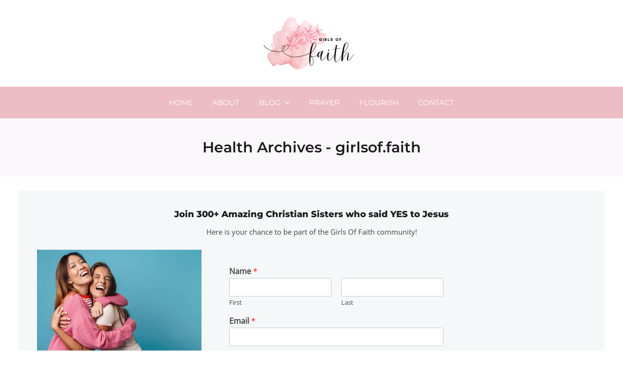

--- FILE ---
content_type: text/html; charset=UTF-8
request_url: https://girlsof.faith/category/faith/health/
body_size: 24429
content:
<!DOCTYPE html>
<html lang="en-US">
  <head><script async src="https://pagead2.googlesyndication.com/pagead/js/adsbygoogle.js?client=ca-pub-9320208699655635"
     crossorigin="anonymous"></script>
    <meta http-equiv="x-ua-compatible" content="ie=edge">
    <meta charset="UTF-8">
    <meta name="viewport" content="width=device-width, initial-scale=1">
    <link rel="profile" href="//gmpg.org/xfn/11" />
    <script type="text/javascript" id="lpData">
/* <![CDATA[ */
var lpData = {"site_url":"https:\/\/girlsof.faith","user_id":"0","theme":"tribe","lp_rest_url":"https:\/\/girlsof.faith\/wp-json\/","nonce":"fc365e3b2b","is_course_archive":"","courses_url":"https:\/\/girlsof.faith\/courses\/","urlParams":[],"lp_version":"4.3.2.5","lp_rest_load_ajax":"https:\/\/girlsof.faith\/wp-json\/lp\/v1\/load_content_via_ajax\/","ajaxUrl":"https:\/\/girlsof.faith\/wp-admin\/admin-ajax.php","lpAjaxUrl":"https:\/\/girlsof.faith\/lp-ajax-handle","coverImageRatio":"5.16","toast":{"gravity":"bottom","position":"center","duration":3000,"close":1,"stopOnFocus":1,"classPrefix":"lp-toast"},"i18n":[]};
/* ]]> */
</script>
<script type="text/javascript" id="lpSettingCourses">
/* <![CDATA[ */
var lpSettingCourses = {"lpArchiveLoadAjax":"1","lpArchiveNoLoadAjaxFirst":"0","lpArchivePaginationType":"","noLoadCoursesJs":"0"};
/* ]]> */
</script>
		<style id="learn-press-custom-css">
			:root {
				--lp-container-max-width: 1290px;
				--lp-cotainer-padding: 1rem;
				--lp-primary-color: #ffb606;
				--lp-secondary-color: #442e66;
			}
		</style>
		
        <!--noptimize-->
        <script type = "text/javascript">

            // 
            // Get screen dimensions, device pixel ration and set in a cookie.
            // 
            
                            var screen_width = screen.width;
            
            var devicePixelRatio = window.devicePixelRatio ? window.devicePixelRatio : 1;

            document.cookie = 'resolution=' + screen_width + ',' + devicePixelRatio + '; SameSite=Strict; path=/';

        </script> 
        <!--/noptimize--> <meta name='robots' content='index, follow, max-image-preview:large, max-snippet:-1, max-video-preview:-1' />
	<style>img:is([sizes="auto" i], [sizes^="auto," i]) { contain-intrinsic-size: 3000px 1500px }</style>
	
	<!-- This site is optimized with the Yoast SEO plugin v25.0 - https://yoast.com/wordpress/plugins/seo/ -->
	<title>Health Archives - girlsof.faith</title>
	<link rel="canonical" href="https://girlsof.faith/category/faith/health/" />
	<meta property="og:locale" content="en_US" />
	<meta property="og:type" content="article" />
	<meta property="og:title" content="Health Archives - girlsof.faith" />
	<meta property="og:url" content="https://girlsof.faith/category/faith/health/" />
	<meta property="og:site_name" content="girlsof.faith" />
	<meta name="twitter:card" content="summary_large_image" />
	<script type="application/ld+json" class="yoast-schema-graph">{"@context":"https://schema.org","@graph":[{"@type":"CollectionPage","@id":"https://girlsof.faith/category/faith/health/","url":"https://girlsof.faith/category/faith/health/","name":"Health Archives - girlsof.faith","isPartOf":{"@id":"https://girlsof.faith/#website"},"primaryImageOfPage":{"@id":"https://girlsof.faith/category/faith/health/#primaryimage"},"image":{"@id":"https://girlsof.faith/category/faith/health/#primaryimage"},"thumbnailUrl":"https://girlsof.faith/wp-content/uploads/2024/12/AdobeStock_456103918-scaled.jpeg","breadcrumb":{"@id":"https://girlsof.faith/category/faith/health/#breadcrumb"},"inLanguage":"en-US"},{"@type":"ImageObject","inLanguage":"en-US","@id":"https://girlsof.faith/category/faith/health/#primaryimage","url":"https://girlsof.faith/wp-content/uploads/2024/12/AdobeStock_456103918-scaled.jpeg","contentUrl":"https://girlsof.faith/wp-content/uploads/2024/12/AdobeStock_456103918-scaled.jpeg","width":2560,"height":1707,"caption":"Praying young woman at home in evening"},{"@type":"BreadcrumbList","@id":"https://girlsof.faith/category/faith/health/#breadcrumb","itemListElement":[{"@type":"ListItem","position":1,"name":"Home","item":"https://girlsof.faith/"},{"@type":"ListItem","position":2,"name":"Faith","item":"https://girlsof.faith/category/faith/"},{"@type":"ListItem","position":3,"name":"Health"}]},{"@type":"WebSite","@id":"https://girlsof.faith/#website","url":"https://girlsof.faith/","name":"girlsof.faith","description":"","publisher":{"@id":"https://girlsof.faith/#organization"},"potentialAction":[{"@type":"SearchAction","target":{"@type":"EntryPoint","urlTemplate":"https://girlsof.faith/?s={search_term_string}"},"query-input":{"@type":"PropertyValueSpecification","valueRequired":true,"valueName":"search_term_string"}}],"inLanguage":"en-US"},{"@type":"Organization","@id":"https://girlsof.faith/#organization","name":"girlsof.faith","url":"https://girlsof.faith/","logo":{"@type":"ImageObject","inLanguage":"en-US","@id":"https://girlsof.faith/#/schema/logo/image/","url":"https://girlsof.faith/wp-content/uploads/2023/05/cropped-4.png","contentUrl":"https://girlsof.faith/wp-content/uploads/2023/05/cropped-4.png","width":500,"height":280,"caption":"girlsof.faith"},"image":{"@id":"https://girlsof.faith/#/schema/logo/image/"},"sameAs":["https://www.facebook.com/profile.php?id=100077278226642"]}]}</script>
	<!-- / Yoast SEO plugin. -->


<link rel='dns-prefetch' href='//www.googletagmanager.com' />
<link href='https://fonts.gstatic.com' crossorigin rel='preconnect' />
<link rel="alternate" type="application/rss+xml" title="girlsof.faith &raquo; Feed" href="https://girlsof.faith/feed/" />
<link rel="alternate" type="application/rss+xml" title="girlsof.faith &raquo; Comments Feed" href="https://girlsof.faith/comments/feed/" />
<link rel="alternate" type="application/rss+xml" title="girlsof.faith &raquo; Health Category Feed" href="https://girlsof.faith/category/faith/health/feed/" />
		<!-- This site uses the Google Analytics by MonsterInsights plugin v9.11.1 - Using Analytics tracking - https://www.monsterinsights.com/ -->
							<script src="//www.googletagmanager.com/gtag/js?id=G-CK53P96FZP"  data-cfasync="false" data-wpfc-render="false" type="text/javascript" async></script>
			<script data-cfasync="false" data-wpfc-render="false" type="text/javascript">
				var mi_version = '9.11.1';
				var mi_track_user = true;
				var mi_no_track_reason = '';
								var MonsterInsightsDefaultLocations = {"page_location":"https:\/\/girlsof.faith\/category\/faith\/health\/"};
								if ( typeof MonsterInsightsPrivacyGuardFilter === 'function' ) {
					var MonsterInsightsLocations = (typeof MonsterInsightsExcludeQuery === 'object') ? MonsterInsightsPrivacyGuardFilter( MonsterInsightsExcludeQuery ) : MonsterInsightsPrivacyGuardFilter( MonsterInsightsDefaultLocations );
				} else {
					var MonsterInsightsLocations = (typeof MonsterInsightsExcludeQuery === 'object') ? MonsterInsightsExcludeQuery : MonsterInsightsDefaultLocations;
				}

								var disableStrs = [
										'ga-disable-G-CK53P96FZP',
									];

				/* Function to detect opted out users */
				function __gtagTrackerIsOptedOut() {
					for (var index = 0; index < disableStrs.length; index++) {
						if (document.cookie.indexOf(disableStrs[index] + '=true') > -1) {
							return true;
						}
					}

					return false;
				}

				/* Disable tracking if the opt-out cookie exists. */
				if (__gtagTrackerIsOptedOut()) {
					for (var index = 0; index < disableStrs.length; index++) {
						window[disableStrs[index]] = true;
					}
				}

				/* Opt-out function */
				function __gtagTrackerOptout() {
					for (var index = 0; index < disableStrs.length; index++) {
						document.cookie = disableStrs[index] + '=true; expires=Thu, 31 Dec 2099 23:59:59 UTC; path=/';
						window[disableStrs[index]] = true;
					}
				}

				if ('undefined' === typeof gaOptout) {
					function gaOptout() {
						__gtagTrackerOptout();
					}
				}
								window.dataLayer = window.dataLayer || [];

				window.MonsterInsightsDualTracker = {
					helpers: {},
					trackers: {},
				};
				if (mi_track_user) {
					function __gtagDataLayer() {
						dataLayer.push(arguments);
					}

					function __gtagTracker(type, name, parameters) {
						if (!parameters) {
							parameters = {};
						}

						if (parameters.send_to) {
							__gtagDataLayer.apply(null, arguments);
							return;
						}

						if (type === 'event') {
														parameters.send_to = monsterinsights_frontend.v4_id;
							var hookName = name;
							if (typeof parameters['event_category'] !== 'undefined') {
								hookName = parameters['event_category'] + ':' + name;
							}

							if (typeof MonsterInsightsDualTracker.trackers[hookName] !== 'undefined') {
								MonsterInsightsDualTracker.trackers[hookName](parameters);
							} else {
								__gtagDataLayer('event', name, parameters);
							}
							
						} else {
							__gtagDataLayer.apply(null, arguments);
						}
					}

					__gtagTracker('js', new Date());
					__gtagTracker('set', {
						'developer_id.dZGIzZG': true,
											});
					if ( MonsterInsightsLocations.page_location ) {
						__gtagTracker('set', MonsterInsightsLocations);
					}
										__gtagTracker('config', 'G-CK53P96FZP', {"forceSSL":"true","link_attribution":"true"} );
										window.gtag = __gtagTracker;										(function () {
						/* https://developers.google.com/analytics/devguides/collection/analyticsjs/ */
						/* ga and __gaTracker compatibility shim. */
						var noopfn = function () {
							return null;
						};
						var newtracker = function () {
							return new Tracker();
						};
						var Tracker = function () {
							return null;
						};
						var p = Tracker.prototype;
						p.get = noopfn;
						p.set = noopfn;
						p.send = function () {
							var args = Array.prototype.slice.call(arguments);
							args.unshift('send');
							__gaTracker.apply(null, args);
						};
						var __gaTracker = function () {
							var len = arguments.length;
							if (len === 0) {
								return;
							}
							var f = arguments[len - 1];
							if (typeof f !== 'object' || f === null || typeof f.hitCallback !== 'function') {
								if ('send' === arguments[0]) {
									var hitConverted, hitObject = false, action;
									if ('event' === arguments[1]) {
										if ('undefined' !== typeof arguments[3]) {
											hitObject = {
												'eventAction': arguments[3],
												'eventCategory': arguments[2],
												'eventLabel': arguments[4],
												'value': arguments[5] ? arguments[5] : 1,
											}
										}
									}
									if ('pageview' === arguments[1]) {
										if ('undefined' !== typeof arguments[2]) {
											hitObject = {
												'eventAction': 'page_view',
												'page_path': arguments[2],
											}
										}
									}
									if (typeof arguments[2] === 'object') {
										hitObject = arguments[2];
									}
									if (typeof arguments[5] === 'object') {
										Object.assign(hitObject, arguments[5]);
									}
									if ('undefined' !== typeof arguments[1].hitType) {
										hitObject = arguments[1];
										if ('pageview' === hitObject.hitType) {
											hitObject.eventAction = 'page_view';
										}
									}
									if (hitObject) {
										action = 'timing' === arguments[1].hitType ? 'timing_complete' : hitObject.eventAction;
										hitConverted = mapArgs(hitObject);
										__gtagTracker('event', action, hitConverted);
									}
								}
								return;
							}

							function mapArgs(args) {
								var arg, hit = {};
								var gaMap = {
									'eventCategory': 'event_category',
									'eventAction': 'event_action',
									'eventLabel': 'event_label',
									'eventValue': 'event_value',
									'nonInteraction': 'non_interaction',
									'timingCategory': 'event_category',
									'timingVar': 'name',
									'timingValue': 'value',
									'timingLabel': 'event_label',
									'page': 'page_path',
									'location': 'page_location',
									'title': 'page_title',
									'referrer' : 'page_referrer',
								};
								for (arg in args) {
																		if (!(!args.hasOwnProperty(arg) || !gaMap.hasOwnProperty(arg))) {
										hit[gaMap[arg]] = args[arg];
									} else {
										hit[arg] = args[arg];
									}
								}
								return hit;
							}

							try {
								f.hitCallback();
							} catch (ex) {
							}
						};
						__gaTracker.create = newtracker;
						__gaTracker.getByName = newtracker;
						__gaTracker.getAll = function () {
							return [];
						};
						__gaTracker.remove = noopfn;
						__gaTracker.loaded = true;
						window['__gaTracker'] = __gaTracker;
					})();
									} else {
										console.log("");
					(function () {
						function __gtagTracker() {
							return null;
						}

						window['__gtagTracker'] = __gtagTracker;
						window['gtag'] = __gtagTracker;
					})();
									}
			</script>
							<!-- / Google Analytics by MonsterInsights -->
		<script type="text/javascript">
/* <![CDATA[ */
window._wpemojiSettings = {"baseUrl":"https:\/\/s.w.org\/images\/core\/emoji\/16.0.1\/72x72\/","ext":".png","svgUrl":"https:\/\/s.w.org\/images\/core\/emoji\/16.0.1\/svg\/","svgExt":".svg","source":{"concatemoji":"https:\/\/girlsof.faith\/wp-includes\/js\/wp-emoji-release.min.js?ver=6.8.3"}};
/*! This file is auto-generated */
!function(s,n){var o,i,e;function c(e){try{var t={supportTests:e,timestamp:(new Date).valueOf()};sessionStorage.setItem(o,JSON.stringify(t))}catch(e){}}function p(e,t,n){e.clearRect(0,0,e.canvas.width,e.canvas.height),e.fillText(t,0,0);var t=new Uint32Array(e.getImageData(0,0,e.canvas.width,e.canvas.height).data),a=(e.clearRect(0,0,e.canvas.width,e.canvas.height),e.fillText(n,0,0),new Uint32Array(e.getImageData(0,0,e.canvas.width,e.canvas.height).data));return t.every(function(e,t){return e===a[t]})}function u(e,t){e.clearRect(0,0,e.canvas.width,e.canvas.height),e.fillText(t,0,0);for(var n=e.getImageData(16,16,1,1),a=0;a<n.data.length;a++)if(0!==n.data[a])return!1;return!0}function f(e,t,n,a){switch(t){case"flag":return n(e,"\ud83c\udff3\ufe0f\u200d\u26a7\ufe0f","\ud83c\udff3\ufe0f\u200b\u26a7\ufe0f")?!1:!n(e,"\ud83c\udde8\ud83c\uddf6","\ud83c\udde8\u200b\ud83c\uddf6")&&!n(e,"\ud83c\udff4\udb40\udc67\udb40\udc62\udb40\udc65\udb40\udc6e\udb40\udc67\udb40\udc7f","\ud83c\udff4\u200b\udb40\udc67\u200b\udb40\udc62\u200b\udb40\udc65\u200b\udb40\udc6e\u200b\udb40\udc67\u200b\udb40\udc7f");case"emoji":return!a(e,"\ud83e\udedf")}return!1}function g(e,t,n,a){var r="undefined"!=typeof WorkerGlobalScope&&self instanceof WorkerGlobalScope?new OffscreenCanvas(300,150):s.createElement("canvas"),o=r.getContext("2d",{willReadFrequently:!0}),i=(o.textBaseline="top",o.font="600 32px Arial",{});return e.forEach(function(e){i[e]=t(o,e,n,a)}),i}function t(e){var t=s.createElement("script");t.src=e,t.defer=!0,s.head.appendChild(t)}"undefined"!=typeof Promise&&(o="wpEmojiSettingsSupports",i=["flag","emoji"],n.supports={everything:!0,everythingExceptFlag:!0},e=new Promise(function(e){s.addEventListener("DOMContentLoaded",e,{once:!0})}),new Promise(function(t){var n=function(){try{var e=JSON.parse(sessionStorage.getItem(o));if("object"==typeof e&&"number"==typeof e.timestamp&&(new Date).valueOf()<e.timestamp+604800&&"object"==typeof e.supportTests)return e.supportTests}catch(e){}return null}();if(!n){if("undefined"!=typeof Worker&&"undefined"!=typeof OffscreenCanvas&&"undefined"!=typeof URL&&URL.createObjectURL&&"undefined"!=typeof Blob)try{var e="postMessage("+g.toString()+"("+[JSON.stringify(i),f.toString(),p.toString(),u.toString()].join(",")+"));",a=new Blob([e],{type:"text/javascript"}),r=new Worker(URL.createObjectURL(a),{name:"wpTestEmojiSupports"});return void(r.onmessage=function(e){c(n=e.data),r.terminate(),t(n)})}catch(e){}c(n=g(i,f,p,u))}t(n)}).then(function(e){for(var t in e)n.supports[t]=e[t],n.supports.everything=n.supports.everything&&n.supports[t],"flag"!==t&&(n.supports.everythingExceptFlag=n.supports.everythingExceptFlag&&n.supports[t]);n.supports.everythingExceptFlag=n.supports.everythingExceptFlag&&!n.supports.flag,n.DOMReady=!1,n.readyCallback=function(){n.DOMReady=!0}}).then(function(){return e}).then(function(){var e;n.supports.everything||(n.readyCallback(),(e=n.source||{}).concatemoji?t(e.concatemoji):e.wpemoji&&e.twemoji&&(t(e.twemoji),t(e.wpemoji)))}))}((window,document),window._wpemojiSettings);
/* ]]> */
</script>

<style id='wp-emoji-styles-inline-css' type='text/css'>

	img.wp-smiley, img.emoji {
		display: inline !important;
		border: none !important;
		box-shadow: none !important;
		height: 1em !important;
		width: 1em !important;
		margin: 0 0.07em !important;
		vertical-align: -0.1em !important;
		background: none !important;
		padding: 0 !important;
	}
</style>
<link rel='stylesheet' id='wp-block-library-css' href='https://girlsof.faith/wp-includes/css/dist/block-library/style.min.css?ver=6.8.3' type='text/css' media='all' />
<style id='classic-theme-styles-inline-css' type='text/css'>
/*! This file is auto-generated */
.wp-block-button__link{color:#fff;background-color:#32373c;border-radius:9999px;box-shadow:none;text-decoration:none;padding:calc(.667em + 2px) calc(1.333em + 2px);font-size:1.125em}.wp-block-file__button{background:#32373c;color:#fff;text-decoration:none}
</style>
<style id='global-styles-inline-css' type='text/css'>
:root{--wp--preset--aspect-ratio--square: 1;--wp--preset--aspect-ratio--4-3: 4/3;--wp--preset--aspect-ratio--3-4: 3/4;--wp--preset--aspect-ratio--3-2: 3/2;--wp--preset--aspect-ratio--2-3: 2/3;--wp--preset--aspect-ratio--16-9: 16/9;--wp--preset--aspect-ratio--9-16: 9/16;--wp--preset--color--black: #000000;--wp--preset--color--cyan-bluish-gray: #abb8c3;--wp--preset--color--white: #ffffff;--wp--preset--color--pale-pink: #f78da7;--wp--preset--color--vivid-red: #cf2e2e;--wp--preset--color--luminous-vivid-orange: #ff6900;--wp--preset--color--luminous-vivid-amber: #fcb900;--wp--preset--color--light-green-cyan: #7bdcb5;--wp--preset--color--vivid-green-cyan: #00d084;--wp--preset--color--pale-cyan-blue: #8ed1fc;--wp--preset--color--vivid-cyan-blue: #0693e3;--wp--preset--color--vivid-purple: #9b51e0;--wp--preset--gradient--vivid-cyan-blue-to-vivid-purple: linear-gradient(135deg,rgba(6,147,227,1) 0%,rgb(155,81,224) 100%);--wp--preset--gradient--light-green-cyan-to-vivid-green-cyan: linear-gradient(135deg,rgb(122,220,180) 0%,rgb(0,208,130) 100%);--wp--preset--gradient--luminous-vivid-amber-to-luminous-vivid-orange: linear-gradient(135deg,rgba(252,185,0,1) 0%,rgba(255,105,0,1) 100%);--wp--preset--gradient--luminous-vivid-orange-to-vivid-red: linear-gradient(135deg,rgba(255,105,0,1) 0%,rgb(207,46,46) 100%);--wp--preset--gradient--very-light-gray-to-cyan-bluish-gray: linear-gradient(135deg,rgb(238,238,238) 0%,rgb(169,184,195) 100%);--wp--preset--gradient--cool-to-warm-spectrum: linear-gradient(135deg,rgb(74,234,220) 0%,rgb(151,120,209) 20%,rgb(207,42,186) 40%,rgb(238,44,130) 60%,rgb(251,105,98) 80%,rgb(254,248,76) 100%);--wp--preset--gradient--blush-light-purple: linear-gradient(135deg,rgb(255,206,236) 0%,rgb(152,150,240) 100%);--wp--preset--gradient--blush-bordeaux: linear-gradient(135deg,rgb(254,205,165) 0%,rgb(254,45,45) 50%,rgb(107,0,62) 100%);--wp--preset--gradient--luminous-dusk: linear-gradient(135deg,rgb(255,203,112) 0%,rgb(199,81,192) 50%,rgb(65,88,208) 100%);--wp--preset--gradient--pale-ocean: linear-gradient(135deg,rgb(255,245,203) 0%,rgb(182,227,212) 50%,rgb(51,167,181) 100%);--wp--preset--gradient--electric-grass: linear-gradient(135deg,rgb(202,248,128) 0%,rgb(113,206,126) 100%);--wp--preset--gradient--midnight: linear-gradient(135deg,rgb(2,3,129) 0%,rgb(40,116,252) 100%);--wp--preset--font-size--small: 13px;--wp--preset--font-size--medium: 20px;--wp--preset--font-size--large: 36px;--wp--preset--font-size--x-large: 42px;--wp--preset--spacing--20: 0.44rem;--wp--preset--spacing--30: 0.67rem;--wp--preset--spacing--40: 1rem;--wp--preset--spacing--50: 1.5rem;--wp--preset--spacing--60: 2.25rem;--wp--preset--spacing--70: 3.38rem;--wp--preset--spacing--80: 5.06rem;--wp--preset--shadow--natural: 6px 6px 9px rgba(0, 0, 0, 0.2);--wp--preset--shadow--deep: 12px 12px 50px rgba(0, 0, 0, 0.4);--wp--preset--shadow--sharp: 6px 6px 0px rgba(0, 0, 0, 0.2);--wp--preset--shadow--outlined: 6px 6px 0px -3px rgba(255, 255, 255, 1), 6px 6px rgba(0, 0, 0, 1);--wp--preset--shadow--crisp: 6px 6px 0px rgba(0, 0, 0, 1);}:where(.is-layout-flex){gap: 0.5em;}:where(.is-layout-grid){gap: 0.5em;}body .is-layout-flex{display: flex;}.is-layout-flex{flex-wrap: wrap;align-items: center;}.is-layout-flex > :is(*, div){margin: 0;}body .is-layout-grid{display: grid;}.is-layout-grid > :is(*, div){margin: 0;}:where(.wp-block-columns.is-layout-flex){gap: 2em;}:where(.wp-block-columns.is-layout-grid){gap: 2em;}:where(.wp-block-post-template.is-layout-flex){gap: 1.25em;}:where(.wp-block-post-template.is-layout-grid){gap: 1.25em;}.has-black-color{color: var(--wp--preset--color--black) !important;}.has-cyan-bluish-gray-color{color: var(--wp--preset--color--cyan-bluish-gray) !important;}.has-white-color{color: var(--wp--preset--color--white) !important;}.has-pale-pink-color{color: var(--wp--preset--color--pale-pink) !important;}.has-vivid-red-color{color: var(--wp--preset--color--vivid-red) !important;}.has-luminous-vivid-orange-color{color: var(--wp--preset--color--luminous-vivid-orange) !important;}.has-luminous-vivid-amber-color{color: var(--wp--preset--color--luminous-vivid-amber) !important;}.has-light-green-cyan-color{color: var(--wp--preset--color--light-green-cyan) !important;}.has-vivid-green-cyan-color{color: var(--wp--preset--color--vivid-green-cyan) !important;}.has-pale-cyan-blue-color{color: var(--wp--preset--color--pale-cyan-blue) !important;}.has-vivid-cyan-blue-color{color: var(--wp--preset--color--vivid-cyan-blue) !important;}.has-vivid-purple-color{color: var(--wp--preset--color--vivid-purple) !important;}.has-black-background-color{background-color: var(--wp--preset--color--black) !important;}.has-cyan-bluish-gray-background-color{background-color: var(--wp--preset--color--cyan-bluish-gray) !important;}.has-white-background-color{background-color: var(--wp--preset--color--white) !important;}.has-pale-pink-background-color{background-color: var(--wp--preset--color--pale-pink) !important;}.has-vivid-red-background-color{background-color: var(--wp--preset--color--vivid-red) !important;}.has-luminous-vivid-orange-background-color{background-color: var(--wp--preset--color--luminous-vivid-orange) !important;}.has-luminous-vivid-amber-background-color{background-color: var(--wp--preset--color--luminous-vivid-amber) !important;}.has-light-green-cyan-background-color{background-color: var(--wp--preset--color--light-green-cyan) !important;}.has-vivid-green-cyan-background-color{background-color: var(--wp--preset--color--vivid-green-cyan) !important;}.has-pale-cyan-blue-background-color{background-color: var(--wp--preset--color--pale-cyan-blue) !important;}.has-vivid-cyan-blue-background-color{background-color: var(--wp--preset--color--vivid-cyan-blue) !important;}.has-vivid-purple-background-color{background-color: var(--wp--preset--color--vivid-purple) !important;}.has-black-border-color{border-color: var(--wp--preset--color--black) !important;}.has-cyan-bluish-gray-border-color{border-color: var(--wp--preset--color--cyan-bluish-gray) !important;}.has-white-border-color{border-color: var(--wp--preset--color--white) !important;}.has-pale-pink-border-color{border-color: var(--wp--preset--color--pale-pink) !important;}.has-vivid-red-border-color{border-color: var(--wp--preset--color--vivid-red) !important;}.has-luminous-vivid-orange-border-color{border-color: var(--wp--preset--color--luminous-vivid-orange) !important;}.has-luminous-vivid-amber-border-color{border-color: var(--wp--preset--color--luminous-vivid-amber) !important;}.has-light-green-cyan-border-color{border-color: var(--wp--preset--color--light-green-cyan) !important;}.has-vivid-green-cyan-border-color{border-color: var(--wp--preset--color--vivid-green-cyan) !important;}.has-pale-cyan-blue-border-color{border-color: var(--wp--preset--color--pale-cyan-blue) !important;}.has-vivid-cyan-blue-border-color{border-color: var(--wp--preset--color--vivid-cyan-blue) !important;}.has-vivid-purple-border-color{border-color: var(--wp--preset--color--vivid-purple) !important;}.has-vivid-cyan-blue-to-vivid-purple-gradient-background{background: var(--wp--preset--gradient--vivid-cyan-blue-to-vivid-purple) !important;}.has-light-green-cyan-to-vivid-green-cyan-gradient-background{background: var(--wp--preset--gradient--light-green-cyan-to-vivid-green-cyan) !important;}.has-luminous-vivid-amber-to-luminous-vivid-orange-gradient-background{background: var(--wp--preset--gradient--luminous-vivid-amber-to-luminous-vivid-orange) !important;}.has-luminous-vivid-orange-to-vivid-red-gradient-background{background: var(--wp--preset--gradient--luminous-vivid-orange-to-vivid-red) !important;}.has-very-light-gray-to-cyan-bluish-gray-gradient-background{background: var(--wp--preset--gradient--very-light-gray-to-cyan-bluish-gray) !important;}.has-cool-to-warm-spectrum-gradient-background{background: var(--wp--preset--gradient--cool-to-warm-spectrum) !important;}.has-blush-light-purple-gradient-background{background: var(--wp--preset--gradient--blush-light-purple) !important;}.has-blush-bordeaux-gradient-background{background: var(--wp--preset--gradient--blush-bordeaux) !important;}.has-luminous-dusk-gradient-background{background: var(--wp--preset--gradient--luminous-dusk) !important;}.has-pale-ocean-gradient-background{background: var(--wp--preset--gradient--pale-ocean) !important;}.has-electric-grass-gradient-background{background: var(--wp--preset--gradient--electric-grass) !important;}.has-midnight-gradient-background{background: var(--wp--preset--gradient--midnight) !important;}.has-small-font-size{font-size: var(--wp--preset--font-size--small) !important;}.has-medium-font-size{font-size: var(--wp--preset--font-size--medium) !important;}.has-large-font-size{font-size: var(--wp--preset--font-size--large) !important;}.has-x-large-font-size{font-size: var(--wp--preset--font-size--x-large) !important;}
:where(.wp-block-post-template.is-layout-flex){gap: 1.25em;}:where(.wp-block-post-template.is-layout-grid){gap: 1.25em;}
:where(.wp-block-columns.is-layout-flex){gap: 2em;}:where(.wp-block-columns.is-layout-grid){gap: 2em;}
:root :where(.wp-block-pullquote){font-size: 1.5em;line-height: 1.6;}
</style>
<link rel='stylesheet' id='contact-form-7-css' href='https://girlsof.faith/wp-content/plugins/contact-form-7/includes/css/styles.css?ver=6.1.4' type='text/css' media='all' />
<link rel='stylesheet' id='at-theme-style-css' href='https://girlsof.faith/wp-content/themes/tribe/css/style.css?ver=6.8.3' type='text/css' media='all' />
<link rel='stylesheet' id='msl-main-css' href='https://girlsof.faith/wp-content/plugins/master-slider/public/assets/css/masterslider.main.css?ver=3.10.0' type='text/css' media='all' />
<link rel='stylesheet' id='msl-custom-css' href='https://girlsof.faith/wp-content/uploads/master-slider/custom.css?ver=1.4' type='text/css' media='all' />
<link rel='stylesheet' id='learnpress-widgets-css' href='https://girlsof.faith/wp-content/plugins/learnpress/assets/css/widgets.min.css?ver=4.3.2.5' type='text/css' media='all' />
<script type="text/javascript" src="https://girlsof.faith/wp-content/plugins/google-analytics-for-wordpress/assets/js/frontend-gtag.min.js?ver=9.11.1" id="monsterinsights-frontend-script-js" async="async" data-wp-strategy="async"></script>
<script data-cfasync="false" data-wpfc-render="false" type="text/javascript" id='monsterinsights-frontend-script-js-extra'>/* <![CDATA[ */
var monsterinsights_frontend = {"js_events_tracking":"true","download_extensions":"doc,pdf,ppt,zip,xls,docx,pptx,xlsx","inbound_paths":"[{\"path\":\"\\\/go\\\/\",\"label\":\"affiliate\"},{\"path\":\"\\\/recommend\\\/\",\"label\":\"affiliate\"}]","home_url":"https:\/\/girlsof.faith","hash_tracking":"false","v4_id":"G-CK53P96FZP"};/* ]]> */
</script>
<script type="text/javascript" src="https://girlsof.faith/wp-includes/js/jquery/jquery.min.js?ver=3.7.1" id="jquery-core-js"></script>
<script type="text/javascript" src="https://girlsof.faith/wp-includes/js/jquery/jquery-migrate.min.js?ver=3.4.1" id="jquery-migrate-js"></script>

<!-- Google tag (gtag.js) snippet added by Site Kit -->
<!-- Google Analytics snippet added by Site Kit -->
<script type="text/javascript" src="https://www.googletagmanager.com/gtag/js?id=GT-K4CTQS6" id="google_gtagjs-js" async></script>
<script type="text/javascript" id="google_gtagjs-js-after">
/* <![CDATA[ */
window.dataLayer = window.dataLayer || [];function gtag(){dataLayer.push(arguments);}
gtag("set","linker",{"domains":["girlsof.faith"]});
gtag("js", new Date());
gtag("set", "developer_id.dZTNiMT", true);
gtag("config", "GT-K4CTQS6");
/* ]]> */
</script>
<script type="text/javascript" src="https://girlsof.faith/wp-content/plugins/learnpress/assets/js/dist/loadAJAX.min.js?ver=4.3.2.5" id="lp-load-ajax-js" async="async" data-wp-strategy="async"></script>
<link rel="https://api.w.org/" href="https://girlsof.faith/wp-json/" /><link rel="alternate" title="JSON" type="application/json" href="https://girlsof.faith/wp-json/wp/v2/categories/140" /><link rel="EditURI" type="application/rsd+xml" title="RSD" href="https://girlsof.faith/xmlrpc.php?rsd" />
<meta name="generator" content="WordPress 6.8.3" />
<meta name="generator" content="Site Kit by Google 1.168.0" /><script>var ms_grabbing_curosr = 'https://girlsof.faith/wp-content/plugins/master-slider/public/assets/css/common/grabbing.cur', ms_grab_curosr = 'https://girlsof.faith/wp-content/plugins/master-slider/public/assets/css/common/grab.cur';</script>
<meta name="generator" content="MasterSlider 3.10.0 - Responsive Touch Image Slider | avt.li/msf" />

<!-- Google AdSense meta tags added by Site Kit -->
<meta name="google-adsense-platform-account" content="ca-host-pub-2644536267352236">
<meta name="google-adsense-platform-domain" content="sitekit.withgoogle.com">
<!-- End Google AdSense meta tags added by Site Kit -->
<meta name="generator" content="Elementor 3.28.4; features: e_font_icon_svg, additional_custom_breakpoints, e_local_google_fonts, e_element_cache; settings: css_print_method-external, google_font-enabled, font_display-auto">
			<style>
				.e-con.e-parent:nth-of-type(n+4):not(.e-lazyloaded):not(.e-no-lazyload),
				.e-con.e-parent:nth-of-type(n+4):not(.e-lazyloaded):not(.e-no-lazyload) * {
					background-image: none !important;
				}
				@media screen and (max-height: 1024px) {
					.e-con.e-parent:nth-of-type(n+3):not(.e-lazyloaded):not(.e-no-lazyload),
					.e-con.e-parent:nth-of-type(n+3):not(.e-lazyloaded):not(.e-no-lazyload) * {
						background-image: none !important;
					}
				}
				@media screen and (max-height: 640px) {
					.e-con.e-parent:nth-of-type(n+2):not(.e-lazyloaded):not(.e-no-lazyload),
					.e-con.e-parent:nth-of-type(n+2):not(.e-lazyloaded):not(.e-no-lazyload) * {
						background-image: none !important;
					}
				}
			</style>
			<link rel="icon" href="https://girlsof.faith/wp-content/uploads/2023/05/cropped-6-32x32.png" sizes="32x32" />
<link rel="icon" href="https://girlsof.faith/wp-content/uploads/2023/05/cropped-6-192x192.png" sizes="192x192" />
<link rel="apple-touch-icon" href="https://girlsof.faith/wp-content/uploads/2023/05/cropped-6-180x180.png" />
<meta name="msapplication-TileImage" content="https://girlsof.faith/wp-content/uploads/2023/05/cropped-6-270x270.png" />
<style id="kirki-inline-styles">.site-header__nav, .at-hero .at-hero__btn, .at-post .at-post__readmore:hover, .at-ctalist .at-ctalist__blockbutton, .at-about .at-about__blockbutton, .at-hero input[type="submit"], .at-lead .mc4wp-form input[type="submit"], .boxzilla-container .boxzilla .mc4wp-form input[type="submit"], .at-post.sticky .at-blog__post, .woocommerce button.button.alt, .woocommerce button.button.alt:hover, .woocommerce ul.products li.product .button, .woocommerce-cart .wc-proceed-to-checkout a.checkout-button, .woocommerce-cart .wc-proceed-to-checkout a.checkout-button:hover, .woocommerce button.button.alt.disabled, .woocommerce button.button.alt.disabled:hover, .woocommerce input.button.alt, .woocommerce input.button.alt:hover{background:#ecbdc4;}.at-testimonial .at-testimonial__content::before, .at-post .at-post__readmore, .at-top-footer .site-footer-widgets a:hover, .site-footer-widgets .at-socialwidget svg:hover, .woocommerce-info::before, .woocommerce-message::before{color:#ecbdc4;}.at-post .at-post__readmore, .at-hero input[type="submit"], .at-lead .mc4wp-form input[type="submit"], .boxzilla-container .boxzilla .mc4wp-form input[type="submit"], .woocommerce-info, .woocommerce-account .woocommerce-MyAccount-navigation ul, .woocommerce-account .woocommerce-MyAccount-navigation ul li, .woocommerce-message{border-color:#ecbdc4;}.site-footer-widgets .at-socialwidget svg:hover path{fill:#ecbdc4;}.at-content-style1 .at-post.at-post--mini, .at-post.at-post--mini.at-post--highlight, .at-post.at-post--mini .at-blog__post, .at-post.at-post--square, .at-socialfooter, .at-about, .at-ctalist, .at-testimonial .at-testimonial__content, .at-testimonial2, .at-bloglist .at-bloglist__post, .at-pageheader, .widget_calendar td, .at-lead, .at-leadpage, .quantity input[type="button"], .woocommerce div.product .woocommerce-tabs ul.tabs li, .woocommerce #respond input#submit, .woocommerce a.button, .woocommerce button.button, .woocommerce input.button{background:#fbf8fb;}.at-testimonial .at-testimonial__content::after{border-top-color:#fbf8fb;}.quantity input[type="button"]{border-color:#fbf8fb;}a{color:#e68eb8;}a:hover{color:#e7699d;}.site-footer-widgets .at_social_widget .at-socialwidget svg:hover path{fill:#e7699d;}.at-container, .nav-header__menuwrapper{max-width:1350px;}.at-sitecontainer--boxed{max-width:1350px;}.at-post .at-post__title, .at-post .at-post__title a, .at-bloglist .at-bloglist__post .at-bloglist__posttitle, .at-bloglist .at-bloglist__post .at-bloglist__posttitle a, .at-relatedposts .at-relatedposts__post .at-relatedposts__posttitle, .at-relatedposts .at-relatedposts__post .at-relatedposts__posttitle a{font-family:Montserrat;}.at-post .at-post__title, .at-post .at-post__title a, .at-bloglist .at-bloglist__post .at-bloglist__posttitle, .at-bloglist .at-bloglist__post .at-bloglist__posttitle a, .at-relatedposts .at-relatedposts__post .at-relatedposts__posttitle, .at-relatedposts .at-relatedposts__post .at-relatedposts__posttitle a, .at-postnav .at-postnav__links a, .posts-navigation .nav-previous a, .posts-navigation .nav-next a, .quantity input[type="button"]{color:#1A1A1A;}.at-postnav .at-postnav__links a, .posts-navigation .nav-previous a, .posts-navigation .nav-next a{border-color:#1A1A1A;}.at-socialshare a svg path{fill:#1A1A1A;}.at-post .at-post__meta, .at-post .at-post__meta a, .tagcloud a, .at-post__tags a{color:#999999;}.tagcloud a, .at-post__tags a{border-color:#999999;}.widget .widget__title{color:#272727;}.at-hero{padding-top:170px;padding-bottom:210px;}.at-hero .at-hero__content{background:#ffffff;}.at-hero .at-hero__title{font-family:Montserrat;font-size:30px;font-weight:700;text-transform:none;color:#1a1a1a;}.at-hero .at-hero__content .at-hero__text{color:#424242;}.at-about .at-about__title{font-family:Montserrat;font-size:24px;font-weight:700;letter-spacing:0px;text-transform:none;color:#1a1a1a;}.at-textblock .at-textblock__title{font-family:Montserrat;font-size:18px;font-weight:400;text-transform:uppercase;color:#3a3a3a;}.at-socialfooter ul a{color:#2ec2cc;}.at-socialfooter ul a svg path, .at-socialfooter ul a svg circle{fill:#2ec2cc;}.at-ctalist .at-ctalist__title, .at-testimonals .at-testimonals__title, .at-bloglist .at-bloglist__title, .at-featured .at-featured__title, .at-socialfooter .at-socialfooter__title, .at-relatedposts .at-relatedposts__title, .at-commentform .at-commentform__title, .at-commentslist .at-commentslist__title{font-family:Montserrat;font-size:18px;font-weight:400;text-transform:uppercase;}.at-testimonals .at-testimonals__title, .at-bloglist .at-bloglist__title, .at-featured .at-featured__title{color:#1a1a1a;}.at-ctalist .at-ctalist__title, .at-socialfooter .at-socialfooter__title, .at-relatedposts .at-relatedposts__title, .at-commentform .at-commentform__title, .at-commentslist .at-commentslist__title{color:#1a1a1a;}h1, h2, h3, h4, h5, h6{font-family:Montserrat;font-weight:600;text-transform:none;color:#1a1a1a;}body, .woocommerce ul.products li.product a p{font-family:Open Sans;font-size:15px;font-weight:400;line-height:23px;color:#424242;}.at-testimonial .at-testimonial__content p{color:#424242;}.site-header__nav ul li a, .site-header__nav > ul > li ul li a{font-family:Montserrat;font-size:15px;font-weight:400;line-height:1;color:#ffffff;}.site-header__nav > ul > li ul li a{font-family:Montserrat;font-size:15px;font-weight:400;line-height:1;color:#000;}.at-hero .at-hero__btn, .at-about .at-about__blockbutton, .at-ctalist .at-ctalist__blockbutton, .at-post .at-post__readmore:hover, .at-hero input[type="submit"], .woocommerce button.button.alt, .woocommerce ul.products li.product .button, .woocommerce button.button.alt.disabled, .woocommerce button.button.alt.disabled:hover, .woocommerce input.button.alt, .woocommerce input.button.alt:hover{color:#FFFFFF;}.site-header .site-header__logowrap img{width:210px;}.site-header .site-header__logowrap{padding:30px 0;}.site-footer .at-top-footer{background:#262626;}.at-top-footer h1, .at-top-footer h2, .at-top-footer h3, .at-top-footer h4, .at-top-footer h5, .at-top-footer h6, .at-top-footer p, .at-top-footer .site-footer-widgets a{color:#FFFFFF;}.site-footer-widgets .at-socialwidget svg path, .site-footer-widgets .at_social_widget .at-socialwidget svg path{fill:#FFFFFF;}.site-footer .at-bottom-footer{background:#1a1a1a;}.site-footer .site-footer__copyright{color:#777777;}.nav-footer ul a{font-family:Montserrat;font-size:15px;font-weight:400;line-height:1;color:#f5f7f8;}.at-optin .at-optin__title{font-family:Montserrat;font-size:18px;font-weight:800;letter-spacing:0px;text-transform:none;color:#1a1a1a;}.at-optin .at-optin__subtitle{color:#424242;}.at-optin .mc4wp-form input[type="submit"]{color:#FFFFFF;background:#2ec2cc;border-color:#2ec2cc;}.at-optin{background:#F5F7F8;}.woocommerce .product .product_title, .woocommerce div.product .woocommerce-tabs ul.tabs li a, .woocommerce div.product .woocommerce-tabs ul.tabs li.active a, .woocommerce .product .woocommerce-tabs woocommerce-Tabs-panel, .woocommerce #respond input#submit, .woocommerce a.button, .woocommerce button.button, .woocommerce input.button{color:#1a1a1a;}.woocommerce div.product p.price, .woocommerce div.product span.price{font-size:24px;font-weight:700;text-transform:none;color:#1a1a1a;}.woocommerce ul.products li.product h3, .woocommerce ul.products li.product .woocommerce-loop-product__title{font-size:20px;font-weight:700;text-transform:none;color:#1a1a1a;}.woocommerce ul.products li.product .price{font-size:16px;font-weight:400;text-transform:none;color:#1a1a1a;}@font-face{font-display:swap;font-family:'Montserrat';font-style:normal;font-weight:400;src:url(//fonts.gstatic.com/l/font?kit=JTUHjIg1_i6t8kCHKm4532VJOt5-QNFgpCtr6Ew9&skey=7bc19f711c0de8f&v=v31) format('woff');}@font-face{font-display:swap;font-family:'Montserrat';font-style:normal;font-weight:600;src:url(//fonts.gstatic.com/l/font?kit=JTUHjIg1_i6t8kCHKm4532VJOt5-QNFgpCu170w9&skey=7bc19f711c0de8f&v=v31) format('woff');}@font-face{font-display:swap;font-family:'Montserrat';font-style:normal;font-weight:700;src:url(//fonts.gstatic.com/l/font?kit=JTUHjIg1_i6t8kCHKm4532VJOt5-QNFgpCuM70w9&skey=7bc19f711c0de8f&v=v31) format('woff');}@font-face{font-display:swap;font-family:'Montserrat';font-style:normal;font-weight:800;src:url(//fonts.gstatic.com/l/font?kit=JTUHjIg1_i6t8kCHKm4532VJOt5-QNFgpCvr70w9&skey=7bc19f711c0de8f&v=v31) format('woff');}@font-face{font-display:swap;font-family:'Open Sans';font-style:normal;font-weight:400;font-stretch:normal;src:url(//fonts.gstatic.com/l/font?kit=memSYaGs126MiZpBA-UvWbX2vVnXBbObj2OVZyOOSr4dVJWUgsjZ0C4k&skey=62c1cbfccc78b4b2&v=v44) format('woff');}</style>  </head>
<body class="archive category category-health category-140 wp-custom-logo wp-theme-tribe _masterslider _ms_version_3.10.0 elementor-default elementor-kit-15348">
<div class="at-sitecontainer at-sitecontainer--wide">
    <header class="site-header">
      <div class="at-container">

                  <div class="site-header__logowrap">
          <div class="at-container">
              <a href="https://girlsof.faith/" class="custom-logo-link" rel="home"><img fetchpriority="high" width="500" height="280" src="https://girlsof.faith/wp-content/uploads/2023/05/cropped-4.png" class="custom-logo" alt="girlsof.faith" decoding="async" srcset="https://girlsof.faith/wp-content/uploads/2023/05/cropped-4.png 500w, https://girlsof.faith/wp-content/uploads/2023/05/cropped-4-300x168.png 300w, https://girlsof.faith/wp-content/uploads/2023/05/cropped-4-60x34.png 60w" sizes="(max-width: 500px) 100vw, 500px" /></a>          </div>
          </div>
        
      </div>
    </header>
  
  <nav class="site-header__nav">
   <button id="at-navtoggle" class="nav-header__mtoggle"><span>Menu</span></button>
    <ul id="menu-main" class="nav-header__menuwrapper"><li id="menu-item-848" class="menu-item menu-item-type-post_type menu-item-object-page menu-item-home menu-item-848"><a href="https://girlsof.faith/">Home</a></li>
<li id="menu-item-820" class="menu-item menu-item-type-post_type menu-item-object-page menu-item-820"><a href="https://girlsof.faith/about/">About</a></li>
<li id="menu-item-15127" class="menu-item menu-item-type-post_type menu-item-object-page menu-item-has-children menu-item-15127"><a href="https://girlsof.faith/articles/">Blog</a>
<ul class="sub-menu">
	<li id="menu-item-15231" class="menu-item menu-item-type-taxonomy menu-item-object-category current-category-ancestor menu-item-15231"><a href="https://girlsof.faith/category/faith/">Faith</a></li>
	<li id="menu-item-15232" class="menu-item menu-item-type-taxonomy menu-item-object-category menu-item-15232"><a href="https://girlsof.faith/category/spiritual/">Spiritual</a></li>
	<li id="menu-item-15233" class="menu-item menu-item-type-taxonomy menu-item-object-category menu-item-15233"><a href="https://girlsof.faith/category/bible-study/">Bible Study</a></li>
	<li id="menu-item-15234" class="menu-item menu-item-type-taxonomy menu-item-object-category menu-item-15234"><a href="https://girlsof.faith/category/finances/">Finances</a></li>
	<li id="menu-item-15467" class="menu-item menu-item-type-taxonomy menu-item-object-category menu-item-15467"><a href="https://girlsof.faith/category/relationships/">Relationships</a></li>
</ul>
</li>
<li id="menu-item-15280" class="menu-item menu-item-type-post_type menu-item-object-page menu-item-15280"><a href="https://girlsof.faith/become-a-prayer-warrior/">Prayer</a></li>
<li id="menu-item-15771" class="menu-item menu-item-type-post_type menu-item-object-page menu-item-15771"><a href="https://girlsof.faith/flourish/">Flourish</a></li>
<li id="menu-item-652" class="menu-item menu-item-type-post_type menu-item-object-page menu-item-652"><a href="https://girlsof.faith/hope-4-hull-2/">Contact</a></li>
</ul>  
  </nav>


<div class="at-pageheader">
<div class="at-container">
  <h1 class="at-pageheader__title">Health Archives - girlsof.faith</h1>
</div>
</div>

<div id="at-optin-block" class="at-optin-block at-container">
  <div class="at-optin">
          <h3 class="at-optin__title">Join 300+ Amazing Christian Sisters who said YES to Jesus</h3>
        	      <p class="at-optin__subtitle">Here is your chance to be part of the Girls Of Faith community! </p>
	     
    
	          		<div class="at-optin__img"><img src="http://girlsof.faith/wp-content/uploads/2023/05/AdobeStock_294860368-scaled.jpeg"/></div>
      	
	    <div class="at-optin__form at-optin__withimg" ><div class="wpforms-container wpforms-container-full" id="wpforms-15690"><form id="wpforms-form-15690" class="wpforms-validate wpforms-form wpforms-ajax-form" data-formid="15690" method="post" enctype="multipart/form-data" action="/category/faith/health/" data-token="e75fead6b94a3ad3ae88ae081f469888" data-token-time="1768093267"><noscript class="wpforms-error-noscript">Please enable JavaScript in your browser to complete this form.</noscript><div class="wpforms-field-container"><div id="wpforms-15690-field_1-container" class="wpforms-field wpforms-field-name" data-field-id="1"><label class="wpforms-field-label">Name <span class="wpforms-required-label">*</span></label><div class="wpforms-field-row wpforms-field-medium"><div class="wpforms-field-row-block wpforms-first wpforms-one-half"><input type="text" id="wpforms-15690-field_1" class="wpforms-field-name-first wpforms-field-required" name="wpforms[fields][1][first]" required><label for="wpforms-15690-field_1" class="wpforms-field-sublabel after">First</label></div><div class="wpforms-field-row-block wpforms-one-half"><input type="text" id="wpforms-15690-field_1-last" class="wpforms-field-name-last wpforms-field-required" name="wpforms[fields][1][last]" required><label for="wpforms-15690-field_1-last" class="wpforms-field-sublabel after">Last</label></div></div></div><div id="wpforms-15690-field_2-container" class="wpforms-field wpforms-field-email" data-field-id="2"><label class="wpforms-field-label" for="wpforms-15690-field_2">Email <span class="wpforms-required-label">*</span></label><input type="email" id="wpforms-15690-field_2" class="wpforms-field-medium wpforms-field-required" name="wpforms[fields][2]" spellcheck="false" required></div></div><!-- .wpforms-field-container --><div class="wpforms-submit-container" ><input type="hidden" name="wpforms[id]" value="15690"><input type="hidden" name="page_title" value="Health"><input type="hidden" name="page_url" value="https://girlsof.faith/category/faith/health/"><input type="hidden" name="url_referer" value=""><button type="submit" name="wpforms[submit]" id="wpforms-submit-15690" class="wpforms-submit" data-alt-text="Sending..." data-submit-text="Submit" aria-live="assertive" value="wpforms-submit">Submit</button><img src="https://girlsof.faith/wp-content/plugins/wpforms-lite/assets/images/submit-spin.svg" class="wpforms-submit-spinner" style="display: none;" width="26" height="26" alt="Loading"></div></form></div>  <!-- .wpforms-container --></div>
	</div>
</div>

<div class="at-container">


  <div class="at-pagewrapper at-pagewrapper--archive at-pagewrapper--sbright">
    <main class="at-page" role="main">

    
<article id="post-16129" class="at-post at-post--mini at-post--highlight post-16129 post type-post status-publish format-standard has-post-thumbnail hentry category-faith category-healing category-health category-holy-spirit tag-faith tag-healing tag-relationships tag-spiritual-growth">

      <div class="at-post__thumb">
      <a href="https://girlsof.faith/how-to-trust-in-gods-healing-embracing-faith-patience-and-restoration/">
        <img width="980" height="653" src="https://girlsof.faith/wp-content/uploads/2024/12/AdobeStock_456103918-980x653.jpeg" class="attachment-tribe-post size-tribe-post wp-post-image" alt="" decoding="async" srcset="https://girlsof.faith/wp-content/uploads/2024/12/AdobeStock_456103918-980x653.jpeg 980w, https://girlsof.faith/wp-content/uploads/2024/12/AdobeStock_456103918-300x200.jpeg 300w, https://girlsof.faith/wp-content/uploads/2024/12/AdobeStock_456103918-1024x683.jpeg 1024w, https://girlsof.faith/wp-content/uploads/2024/12/AdobeStock_456103918-768x512.jpeg 768w, https://girlsof.faith/wp-content/uploads/2024/12/AdobeStock_456103918-1536x1024.jpeg 1536w, https://girlsof.faith/wp-content/uploads/2024/12/AdobeStock_456103918-2048x1365.jpeg 2048w, https://girlsof.faith/wp-content/uploads/2024/12/AdobeStock_456103918-60x40.jpeg 60w, https://girlsof.faith/wp-content/uploads/2024/12/AdobeStock_456103918-390x260.jpeg 390w, https://girlsof.faith/wp-content/uploads/2024/12/AdobeStock_456103918-700x467.jpeg 700w, https://girlsof.faith/wp-content/uploads/2024/12/AdobeStock_456103918-600x400.jpeg 600w" sizes="(max-width: 980px) 100vw, 980px" />      </a>
    </div>
  
  <div class="at-post__contentwrap">
    <h2 class="at-post__title">
      <a href="https://girlsof.faith/how-to-trust-in-gods-healing-embracing-faith-patience-and-restoration/" rel="bookmark">
        How to Trust in God&#8217;s Healing: Embracing Faith, Patience, and Restoration      </a>
    </h2>

    <ul class="at-post__meta">
      <li>December 19, 2024</li>       <li><a href="https://girlsof.faith/category/faith/" rel="category tag">Faith</a> / <a href="https://girlsof.faith/category/spiritual/healing/" rel="category tag">Healing</a> / <a href="https://girlsof.faith/category/faith/health/" rel="category tag">Health</a> / <a href="https://girlsof.faith/category/spiritual/holy-spirit/" rel="category tag">Holy Spirit</a></li>
    </ul>

    <div class="at-post__excerpt">
      <p>Trusting in God&#8217;s healing, especially in times of emotional, physical, or relational pain, is a journey that involves faith, surrender, and patience. As a Christian, believing that God has the&#8230;</p>
      
      <a class="at-post__readmore" href="https://girlsof.faith/how-to-trust-in-gods-healing-embracing-faith-patience-and-restoration/">Read More</a>

    </div><!-- .at-post__content -->

  </div>

</article><!-- #post-## -->      

      <div class="at-content-style3">
        
<article id="post-15453" class="at-post at-post--square post-15453 post type-post status-publish format-standard has-post-thumbnail hentry category-health tag-emotional-resilience tag-faith tag-healing tag-truth">

          <div class="at-post__thumb" style="background-image: url('https://girlsof.faith/wp-content/uploads/2023/05/AdobeStock_404050569-scaled.jpeg');">
      <a href="https://girlsof.faith/practical-tips-for-combating-depression-and-anxiety-through-faith/"></a>
    </div>
  
  <div class="at-post__contentwrap at-post__with-thumbnail">
    <h2 class="at-post__title">
      <a href="https://girlsof.faith/practical-tips-for-combating-depression-and-anxiety-through-faith/" rel="bookmark">
        Practical Tips for Combating Depression and Anxiety through Faith      </a>
    </h2>

    <div class="at-post__excerpt">
      <p>Life is not always a bed of roses, and it&#8217;s quite normal to feel overwhelmed by the storms that come our way. The constant struggles with anxiety and depression can&#8230;</p>

      <a class="at-post__readmore" href="https://girlsof.faith/practical-tips-for-combating-depression-and-anxiety-through-faith/">Read More</a>

    </div><!-- .at-post__content -->
  

  </div>

</article><!-- #post-## -->        </div>
      
    </main>

    
<aside class="at-sidebar">
  <section id="block-2" class="widget widget_block widget_search"><form role="search" method="get" action="https://girlsof.faith/" class="wp-block-search__button-outside wp-block-search__text-button wp-block-search"    ><label class="wp-block-search__label" for="wp-block-search__input-1" >Search</label><div class="wp-block-search__inside-wrapper " ><input class="wp-block-search__input" id="wp-block-search__input-1" placeholder="" value="" type="search" name="s" required /><button aria-label="Search" class="wp-block-search__button wp-element-button" type="submit" >Search</button></div></form></section><section id="block-3" class="widget widget_block">
<div class="wp-block-group"><div class="wp-block-group__inner-container is-layout-flow wp-block-group-is-layout-flow">
<h2 class="wp-block-heading">Recent Posts</h2>


<ul class="wp-block-latest-posts__list wp-block-latest-posts"><li><a class="wp-block-latest-posts__post-title" href="https://girlsof.faith/stand-firm-christians-hidden-agendas-lgbtq-warning/">Wake Up, Christians: Stand Firm Against Hidden LGBTQ+ Agendas</a></li>
<li><a class="wp-block-latest-posts__post-title" href="https://girlsof.faith/zephaniah-when-god-roars-judgement-mercy-and-songs/">Zephaniah: God&#8217;s Roar of Judgment &amp; the Hope of Restoration</a></li>
<li><a class="wp-block-latest-posts__post-title" href="https://girlsof.faith/healing-trauma-identity-in-christ/">Break Free from Trauma: Embrace Powerful Discipleship for Lasting Healing, Spiritual Renewal, and Identity in Christ</a></li>
<li><a class="wp-block-latest-posts__post-title" href="https://girlsof.faith/%f0%9f%8c%bf-how-to-die-well-as-a-christian-glorifying-god-through-terminal-illness/">🌿 How to Die Well as a Christian: Glorifying God Through Terminal Illness</a></li>
<li><a class="wp-block-latest-posts__post-title" href="https://girlsof.faith/the-value-of-knowing-your-value-when-you-feel-like-you-have-no-inner-value/">Embracing Your Inner Value &#8211; Even When You Feel Invisible</a></li>
</ul></div></div>
</section><section id="block-5" class="widget widget_block">
<div class="wp-block-group"><div class="wp-block-group__inner-container is-layout-flow wp-block-group-is-layout-flow">
<h2 class="wp-block-heading">Archives</h2>


<ul class="wp-block-archives-list wp-block-archives">	<li><a href='https://girlsof.faith/2025/09/'>September 2025</a></li>
	<li><a href='https://girlsof.faith/2025/04/'>April 2025</a></li>
	<li><a href='https://girlsof.faith/2024/12/'>December 2024</a></li>
	<li><a href='https://girlsof.faith/2024/09/'>September 2024</a></li>
	<li><a href='https://girlsof.faith/2024/05/'>May 2024</a></li>
	<li><a href='https://girlsof.faith/2024/01/'>January 2024</a></li>
	<li><a href='https://girlsof.faith/2023/11/'>November 2023</a></li>
	<li><a href='https://girlsof.faith/2023/07/'>July 2023</a></li>
	<li><a href='https://girlsof.faith/2023/06/'>June 2023</a></li>
	<li><a href='https://girlsof.faith/2023/05/'>May 2023</a></li>
</ul></div></div>
</section><section id="block-6" class="widget widget_block">
<div class="wp-block-group"><div class="wp-block-group__inner-container is-layout-flow wp-block-group-is-layout-flow">
<h2 class="wp-block-heading">Categories</h2>


<ul class="wp-block-categories-list wp-block-categories">	<li class="cat-item cat-item-179"><a href="https://girlsof.faith/category/addiction/">Addiction</a>
</li>
	<li class="cat-item cat-item-123"><a href="https://girlsof.faith/category/bible-study/">Bible Study</a>
</li>
	<li class="cat-item cat-item-126 current-cat-parent current-cat-ancestor"><a href="https://girlsof.faith/category/faith/">Faith</a>
</li>
	<li class="cat-item cat-item-136"><a href="https://girlsof.faith/category/relationships/family/">Family</a>
</li>
	<li class="cat-item cat-item-133"><a href="https://girlsof.faith/category/finances/">Finances</a>
</li>
	<li class="cat-item cat-item-141"><a href="https://girlsof.faith/category/spiritual/healing/">Healing</a>
</li>
	<li class="cat-item cat-item-140 current-cat"><a aria-current="page" href="https://girlsof.faith/category/faith/health/">Health</a>
</li>
	<li class="cat-item cat-item-142"><a href="https://girlsof.faith/category/spiritual/holy-spirit/">Holy Spirit</a>
</li>
	<li class="cat-item cat-item-178"><a href="https://girlsof.faith/category/taboo-subjects/lgtbq/">LGTBQ</a>
</li>
	<li class="cat-item cat-item-184"><a href="https://girlsof.faith/category/relationships/lust/">Lust</a>
</li>
	<li class="cat-item cat-item-135"><a href="https://girlsof.faith/category/relationships/marriage/">Marriage</a>
</li>
	<li class="cat-item cat-item-137"><a href="https://girlsof.faith/category/faith/peace/">Peace</a>
</li>
	<li class="cat-item cat-item-177"><a href="https://girlsof.faith/category/taboo-subjects/porn/">Porn</a>
</li>
	<li class="cat-item cat-item-134"><a href="https://girlsof.faith/category/relationships/">Relationships</a>
</li>
	<li class="cat-item cat-item-185"><a href="https://girlsof.faith/category/taboo-subjects/sexual-immorality/">Sexual Immorality</a>
</li>
	<li class="cat-item cat-item-139"><a href="https://girlsof.faith/category/spiritual/">Spiritual</a>
</li>
	<li class="cat-item cat-item-176"><a href="https://girlsof.faith/category/taboo-subjects/">Taboo Subjects</a>
</li>
	<li class="cat-item cat-item-138"><a href="https://girlsof.faith/category/faith/wisdom/">Wisdom</a>
</li>
</ul></div></div>
</section></aside>


  </div>
    
</div>




<div class="at-socialfooter">
  <div class="at-container">
        <h3 class="at-socialfooter__title">Let&#039;s Connect</h3>
        <ul>
              <li class="at-socialfooter_facebook">
          <a target="_blank" href="https://www.facebook.com/profile.php?id=100092539586887"><svg xmlns="http://www.w3.org/2000/svg" width="16" height="16" viewBox="0 0 16 16" class="at-icon">
  <path fill="#444" d="M6.02293 16L6 9H3V6h3V4c0-2.6992 1.67151-4 4.07938-4 1.15339 0 2.14468.08587 2.43356.12425v2.82082l-1.66998.00076c-1.30953 0-1.56309.62227-1.56309 1.53541V6H13l-1 3H9.27986v7H6.02293z"/>
</svg><span>Facebook</span></a>
        </li>
                                <li class="at-socialfooter_instagram">
          <a target="_blank" href="https://www.instagram.com/girlsof.faith/"><svg xmlns="http://www.w3.org/2000/svg" width="16" height="16" viewBox="0 0 16 16" class="at-icon">
  <g fill="#444">
    <circle cx="12.145" cy="3.892" r=".96"/>
    <path d="M8 12c-2.206 0-4-1.794-4-4s1.794-4 4-4 4 1.794 4 4-1.794 4-4 4zm0-6c-1.103 0-2 .897-2 2s.897 2 2 2 2-.897 2-2-.897-2-2-2z"/>
    <path d="M12 16H4c-2.056 0-4-1.944-4-4V4c0-2.056 1.944-4 4-4h8c2.056 0 4 1.944 4 4v8c0 2.056-1.944 4-4 4zM4 2c-.935 0-2 1.065-2 2v8c0 .953 1.047 2 2 2h8c.935 0 2-1.065 2-2V4c0-.935-1.065-2-2-2H4z"/>
  </g>
</svg><span>Instagram</span></a>
        </li>
                                      <li class="at-socialfooter_pinterest">
          <a target="_blank" href="https://girlsof.faith/when-fellow-christians-betray-us-transforming-pain-into-spiritual-growth/"><svg xmlns="http://www.w3.org/2000/svg" width="16" height="16" viewBox="0 0 16 16" class="at-icon">
  <path fill="#444" d="M8 0C3.6 0 0 3.6 0 8c0 3.4 2.1 6.3 5.1 7.4-.1-.6-.1-1.6 0-2.3.1-.6.9-4 .9-4s-.2-.4-.2-1.1c0-1.1.7-2 1.5-2 .7 0 1 .5 1 1.1 0 .7-.4 1.7-.7 2.7-.2.8.4 1.4 1.2 1.4 1.4 0 2.5-1.5 2.5-3.7 0-1.9-1.4-3.3-3.3-3.3-2.3 0-3.6 1.7-3.6 3.5 0 .7.3 1.4.6 1.8v.4c-.1.3-.2.8-.2.9 0 .1-.1.2-.3.1-1-.5-1.6-1.9-1.6-3.1C2.9 5.3 4.7 3 8.2 3c2.8 0 4.9 2 4.9 4.6 0 2.8-1.7 5-4.2 5-.8 0-1.6-.4-1.8-.9 0 0-.4 1.5-.5 1.9-.2.7-.7 1.6-1 2.1.8.2 1.6.3 2.4.3 4.4 0 8-3.6 8-8s-3.6-8-8-8z"/>
</svg><span>Pinterest</span></a>
        </li>
                                  </ul>
  </div>
</div>

<!-- .site-footer -->
<footer class="site-footer" itemtype="http://schema.org/WPFooter" itemscope="itemscope">

    <div class="at-top-footer">
    <div class="at-container">

     <aside class="site-footer-widgets" role="complementary">
                    <ul class="at-footer-widget-list">
                                              <li class="footer_areas">
                          <div class="widget-area footer_widget">
                            <div id="at_posts_widget-2" class="tribe_widget at_posts_widget"><h5 class="tribe_footer_title"> <span>Latest Posts</span></h5>				<ul>
				
								
					<li>
						<div class="at-widgetpost">
														<div class="at-widgetpost__thumb">
								<a href="https://girlsof.faith/stand-firm-christians-hidden-agendas-lgbtq-warning/"><img width="230" height="160" src="https://girlsof.faith/wp-content/uploads/2025/09/AdobeStock_453166741-230x160.jpeg" class="attachment-tribe-post-mini size-tribe-post-mini wp-post-image" alt="" decoding="async" /></a>
							</div>
							
							<p class="at-widgetpost__title"><a href="https://girlsof.faith/stand-firm-christians-hidden-agendas-lgbtq-warning/" rel="bookmark">Wake Up, Christians: Stand Firm Against Hidden LGBTQ+ Agendas</a></p>
							 <span class="at-widgetpost__meta">September 18, 2025</span> 						</div>
					</li>
				
								
					<li>
						<div class="at-widgetpost">
														<div class="at-widgetpost__thumb">
								<a href="https://girlsof.faith/zephaniah-when-god-roars-judgement-mercy-and-songs/"><img width="230" height="160" src="https://girlsof.faith/wp-content/uploads/2025/04/Yellow-and-White-Minimalist-Praise-and-Worship-YouTube-Thumbnail-230x160.jpg" class="attachment-tribe-post-mini size-tribe-post-mini wp-post-image" alt="" decoding="async" /></a>
							</div>
							
							<p class="at-widgetpost__title"><a href="https://girlsof.faith/zephaniah-when-god-roars-judgement-mercy-and-songs/" rel="bookmark">Zephaniah: God&#8217;s Roar of Judgment &amp; the Hope of Restoration</a></p>
							 <span class="at-widgetpost__meta">April 25, 2025</span> 						</div>
					</li>
				
								
					<li>
						<div class="at-widgetpost">
														<div class="at-widgetpost__thumb">
								<a href="https://girlsof.faith/healing-trauma-identity-in-christ/"><img width="230" height="160" src="https://girlsof.faith/wp-content/uploads/2025/04/Healing-From-Trauma-230x160.png" class="attachment-tribe-post-mini size-tribe-post-mini wp-post-image" alt="" decoding="async" /></a>
							</div>
							
							<p class="at-widgetpost__title"><a href="https://girlsof.faith/healing-trauma-identity-in-christ/" rel="bookmark">Break Free from Trauma: Embrace Powerful Discipleship for Lasting Healing, Spiritual Renewal, and Identity in Christ</a></p>
							 <span class="at-widgetpost__meta">April 24, 2025</span> 						</div>
					</li>
				
								
					<li>
						<div class="at-widgetpost">
														<div class="at-widgetpost__thumb">
								<a href="https://girlsof.faith/%f0%9f%8c%bf-how-to-die-well-as-a-christian-glorifying-god-through-terminal-illness/"><img width="230" height="160" src="https://girlsof.faith/wp-content/uploads/2025/04/strauss-western-5a3eFHcGl9U-unsplash-230x160.jpg" class="attachment-tribe-post-mini size-tribe-post-mini wp-post-image" alt="" decoding="async" /></a>
							</div>
							
							<p class="at-widgetpost__title"><a href="https://girlsof.faith/%f0%9f%8c%bf-how-to-die-well-as-a-christian-glorifying-god-through-terminal-illness/" rel="bookmark">🌿 How to Die Well as a Christian: Glorifying God Through Terminal Illness</a></p>
							 <span class="at-widgetpost__meta">April 24, 2025</span> 						</div>
					</li>
				
				
				
								
				</ul>
				
			</div>                          </div><!-- .first .widget-area -->
                        </li>
                                                                    <li class="footer_areas">
                          <div class="widget-area footer_widget">
                            <div id="at_about_widget-2" class="tribe_widget at_about_widget"><h5 class="tribe_footer_title"> <span>About Us</span></h5>				
				<div class="about-widget">
				
								
									<p>If you are looking for a community of like-minded sisters to journey with, we would love to welcome you into our Girls Of Faith family!</p>
					
				
				</div>
				
			</div><div id="block-19" class="tribe_widget widget_block">
<div style="height:100px" aria-hidden="true" class="wp-block-spacer"></div>
</div><div id="block-18" class="tribe_widget widget_block"><script src="https://www.biblegateway.com/votd/votd.write.callback.js"></script>
<script src="https://www.biblegateway.com/votd/get/?format=json&version=NIV&callback=BG.votdWriteCallback"></script>
<!-- alternative for no javascript -->
<noscript>
<iframe framespacing="0" frameborder="no" src="https://www.biblegateway.com/votd/get/?format=html&version=ESV">View Verse of the Day</iframe>
</noscript></div>                          </div><!-- .second .widget-area -->
                        </li>
                                                                    <li class="footer_areas">
                          <div class="widget-area footer_widget">
                            <div id="block-9" class="tribe_widget widget_block widget_media_image">
<figure class="wp-block-image size-full"><img loading="lazy" decoding="async" width="512" height="800" src="https://girlsof.faith/wp-content/uploads/2023/05/Prayer-Guide-Ebook-.png" alt="" class="wp-image-15296" srcset="https://girlsof.faith/wp-content/uploads/2023/05/Prayer-Guide-Ebook-.png 512w, https://girlsof.faith/wp-content/uploads/2023/05/Prayer-Guide-Ebook--192x300.png 192w, https://girlsof.faith/wp-content/uploads/2023/05/Prayer-Guide-Ebook--38x60.png 38w" sizes="(max-width: 512px) 100vw, 512px" /><figcaption class="wp-element-caption">Free e-Book - <a href="https://drive.google.com/file/d/1EJHcbNRrrWz_M7iqlJi0dkRFxrTy2a48/view?usp=sharing">Download Now!</a></figcaption></figure>
</div>                          </div><!-- .third .widget-area -->
                        </li>
                                           
                                              <li class="footer_areas">
                          <div class="widget-area footer_widget">
                            <div id="block-15" class="tribe_widget widget_block widget_text">
<p>Categories</p>
</div><div id="block-16" class="tribe_widget widget_block widget_text">
<p></p>
</div><div id="block-11" class="tribe_widget widget_block widget_categories"><ul class="wp-block-categories-list wp-block-categories">	<li class="cat-item cat-item-179"><a href="https://girlsof.faith/category/addiction/">Addiction</a>
</li>
	<li class="cat-item cat-item-123"><a href="https://girlsof.faith/category/bible-study/">Bible Study</a>
</li>
	<li class="cat-item cat-item-126 current-cat-parent current-cat-ancestor"><a href="https://girlsof.faith/category/faith/">Faith</a>
</li>
	<li class="cat-item cat-item-136"><a href="https://girlsof.faith/category/relationships/family/">Family</a>
</li>
	<li class="cat-item cat-item-133"><a href="https://girlsof.faith/category/finances/">Finances</a>
</li>
	<li class="cat-item cat-item-141"><a href="https://girlsof.faith/category/spiritual/healing/">Healing</a>
</li>
	<li class="cat-item cat-item-140 current-cat"><a aria-current="page" href="https://girlsof.faith/category/faith/health/">Health</a>
</li>
	<li class="cat-item cat-item-142"><a href="https://girlsof.faith/category/spiritual/holy-spirit/">Holy Spirit</a>
</li>
	<li class="cat-item cat-item-178"><a href="https://girlsof.faith/category/taboo-subjects/lgtbq/">LGTBQ</a>
</li>
	<li class="cat-item cat-item-184"><a href="https://girlsof.faith/category/relationships/lust/">Lust</a>
</li>
	<li class="cat-item cat-item-135"><a href="https://girlsof.faith/category/relationships/marriage/">Marriage</a>
</li>
	<li class="cat-item cat-item-137"><a href="https://girlsof.faith/category/faith/peace/">Peace</a>
</li>
	<li class="cat-item cat-item-177"><a href="https://girlsof.faith/category/taboo-subjects/porn/">Porn</a>
</li>
	<li class="cat-item cat-item-134"><a href="https://girlsof.faith/category/relationships/">Relationships</a>
</li>
	<li class="cat-item cat-item-185"><a href="https://girlsof.faith/category/taboo-subjects/sexual-immorality/">Sexual Immorality</a>
</li>
	<li class="cat-item cat-item-139"><a href="https://girlsof.faith/category/spiritual/">Spiritual</a>
</li>
	<li class="cat-item cat-item-176"><a href="https://girlsof.faith/category/taboo-subjects/">Taboo Subjects</a>
</li>
	<li class="cat-item cat-item-138"><a href="https://girlsof.faith/category/faith/wisdom/">Wisdom</a>
</li>
</ul></div>                          </div><!-- .fourth .widget-area -->
                        </li>
                                          </ul>
                  </aside><!-- #fatfooter -->

                
    </div>
  </div>

  <div class="at-bottom-footer">
    <div class="at-container">
  	
          <div class="site-footer__copyright" role="contentinfo">© Copyright 2023 All Rights Reserved. White Horse Media Group

  </div>
    
  </div>
  </div>
</footer> 
<!-- /.site-footer -->

</div>
<!-- /.at-site-container -->

<script type="speculationrules">
{"prefetch":[{"source":"document","where":{"and":[{"href_matches":"\/*"},{"not":{"href_matches":["\/wp-*.php","\/wp-admin\/*","\/wp-content\/uploads\/*","\/wp-content\/*","\/wp-content\/plugins\/*","\/wp-content\/themes\/tribe\/*","\/*\\?(.+)"]}},{"not":{"selector_matches":"a[rel~=\"nofollow\"]"}},{"not":{"selector_matches":".no-prefetch, .no-prefetch a"}}]},"eagerness":"conservative"}]}
</script>
			<script>
				const lazyloadRunObserver = () => {
					const lazyloadBackgrounds = document.querySelectorAll( `.e-con.e-parent:not(.e-lazyloaded)` );
					const lazyloadBackgroundObserver = new IntersectionObserver( ( entries ) => {
						entries.forEach( ( entry ) => {
							if ( entry.isIntersecting ) {
								let lazyloadBackground = entry.target;
								if( lazyloadBackground ) {
									lazyloadBackground.classList.add( 'e-lazyloaded' );
								}
								lazyloadBackgroundObserver.unobserve( entry.target );
							}
						});
					}, { rootMargin: '200px 0px 200px 0px' } );
					lazyloadBackgrounds.forEach( ( lazyloadBackground ) => {
						lazyloadBackgroundObserver.observe( lazyloadBackground );
					} );
				};
				const events = [
					'DOMContentLoaded',
					'elementor/lazyload/observe',
				];
				events.forEach( ( event ) => {
					document.addEventListener( event, lazyloadRunObserver );
				} );
			</script>
			<link rel='stylesheet' id='wpforms-classic-full-css' href='https://girlsof.faith/wp-content/plugins/wpforms-lite/assets/css/frontend/classic/wpforms-full.min.css?ver=1.9.8.7' type='text/css' media='all' />
<script type="text/javascript" src="https://girlsof.faith/wp-includes/js/dist/hooks.min.js?ver=4d63a3d491d11ffd8ac6" id="wp-hooks-js"></script>
<script type="text/javascript" src="https://girlsof.faith/wp-includes/js/dist/i18n.min.js?ver=5e580eb46a90c2b997e6" id="wp-i18n-js"></script>
<script type="text/javascript" id="wp-i18n-js-after">
/* <![CDATA[ */
wp.i18n.setLocaleData( { 'text direction\u0004ltr': [ 'ltr' ] } );
/* ]]> */
</script>
<script type="text/javascript" src="https://girlsof.faith/wp-content/plugins/contact-form-7/includes/swv/js/index.js?ver=6.1.4" id="swv-js"></script>
<script type="text/javascript" id="contact-form-7-js-before">
/* <![CDATA[ */
var wpcf7 = {
    "api": {
        "root": "https:\/\/girlsof.faith\/wp-json\/",
        "namespace": "contact-form-7\/v1"
    },
    "cached": 1
};
/* ]]> */
</script>
<script type="text/javascript" src="https://girlsof.faith/wp-content/plugins/contact-form-7/includes/js/index.js?ver=6.1.4" id="contact-form-7-js"></script>
<script type="text/javascript" id="wpfront-scroll-top-js-extra">
/* <![CDATA[ */
var wpfront_scroll_top_data = {"data":{"css":"#wpfront-scroll-top-container{position:fixed;cursor:pointer;z-index:9999;border:none;outline:none;background-color:rgba(0,0,0,0);box-shadow:none;outline-style:none;text-decoration:none;opacity:0;display:none;align-items:center;justify-content:center;margin:0;padding:0}#wpfront-scroll-top-container.show{display:flex;opacity:1}#wpfront-scroll-top-container .sr-only{position:absolute;width:1px;height:1px;padding:0;margin:-1px;overflow:hidden;clip:rect(0,0,0,0);white-space:nowrap;border:0}#wpfront-scroll-top-container .text-holder{padding:3px 10px;-webkit-border-radius:3px;border-radius:3px;-webkit-box-shadow:4px 4px 5px 0px rgba(50,50,50,.5);-moz-box-shadow:4px 4px 5px 0px rgba(50,50,50,.5);box-shadow:4px 4px 5px 0px rgba(50,50,50,.5)}#wpfront-scroll-top-container{right:20px;bottom:20px;}#wpfront-scroll-top-container img{width:auto;height:auto;}#wpfront-scroll-top-container .text-holder{color:#ffffff;background-color:#000000;width:auto;height:auto;;}#wpfront-scroll-top-container .text-holder:hover{background-color:#000000;}#wpfront-scroll-top-container i{color:#000000;}","html":"<button id=\"wpfront-scroll-top-container\" aria-label=\"\" title=\"\" ><img src=\"https:\/\/girlsof.faith\/wp-content\/plugins\/wpfront-scroll-top\/includes\/assets\/icons\/115.png\" alt=\"\" title=\"\"><\/button>","data":{"hide_iframe":false,"button_fade_duration":200,"auto_hide":false,"auto_hide_after":2,"scroll_offset":100,"button_opacity":0.8,"button_action":"top","button_action_element_selector":"","button_action_container_selector":"html, body","button_action_element_offset":0,"scroll_duration":400}}};
/* ]]> */
</script>
<script type="text/javascript" src="https://girlsof.faith/wp-content/plugins/wpfront-scroll-top/includes/assets/wpfront-scroll-top.min.js?ver=3.0.1.09211" id="wpfront-scroll-top-js"></script>
<script type="text/javascript" src="https://girlsof.faith/wp-content/themes/tribe/js/js.js?ver=6.8.3" id="tribe_theme_js-js"></script>
<script type="text/javascript" src="https://girlsof.faith/wp-content/plugins/wpforms-lite/assets/lib/jquery.validate.min.js?ver=1.21.0" id="wpforms-validation-js"></script>
<script type="text/javascript" src="https://girlsof.faith/wp-content/plugins/wpforms-lite/assets/lib/mailcheck.min.js?ver=1.1.2" id="wpforms-mailcheck-js"></script>
<script type="text/javascript" src="https://girlsof.faith/wp-content/plugins/wpforms-lite/assets/lib/punycode.min.js?ver=1.0.0" id="wpforms-punycode-js"></script>
<script type="text/javascript" src="https://girlsof.faith/wp-content/plugins/wpforms-lite/assets/js/share/utils.min.js?ver=1.9.8.7" id="wpforms-generic-utils-js"></script>
<script type="text/javascript" src="https://girlsof.faith/wp-content/plugins/wpforms-lite/assets/js/frontend/wpforms.min.js?ver=1.9.8.7" id="wpforms-js"></script>
<script type="text/javascript" src="https://girlsof.faith/wp-content/plugins/wpforms-lite/assets/js/frontend/fields/address.min.js?ver=1.9.8.7" id="wpforms-address-field-js"></script>
<script type='text/javascript'>
/* <![CDATA[ */
var wpforms_settings = {"val_required":"This field is required.","val_email":"Please enter a valid email address.","val_email_suggestion":"Did you mean {suggestion}?","val_email_suggestion_title":"Click to accept this suggestion.","val_email_restricted":"This email address is not allowed.","val_number":"Please enter a valid number.","val_number_positive":"Please enter a valid positive number.","val_minimum_price":"Amount entered is less than the required minimum.","val_confirm":"Field values do not match.","val_checklimit":"You have exceeded the number of allowed selections: {#}.","val_limit_characters":"{count} of {limit} max characters.","val_limit_words":"{count} of {limit} max words.","val_min":"Please enter a value greater than or equal to {0}.","val_max":"Please enter a value less than or equal to {0}.","val_recaptcha_fail_msg":"Google reCAPTCHA verification failed, please try again later.","val_turnstile_fail_msg":"Cloudflare Turnstile verification failed, please try again later.","val_inputmask_incomplete":"Please fill out the field in required format.","uuid_cookie":"","locale":"en","country":"","country_list_label":"Country list","wpforms_plugin_url":"https:\/\/girlsof.faith\/wp-content\/plugins\/wpforms-lite\/","gdpr":"","ajaxurl":"https:\/\/girlsof.faith\/wp-admin\/admin-ajax.php","mailcheck_enabled":"1","mailcheck_domains":[],"mailcheck_toplevel_domains":["dev"],"is_ssl":"1","currency_code":"USD","currency_thousands":",","currency_decimals":"2","currency_decimal":".","currency_symbol":"$","currency_symbol_pos":"left","val_requiredpayment":"Payment is required.","val_creditcard":"Please enter a valid credit card number.","readOnlyDisallowedFields":["captcha","content","divider","hidden","html","entry-preview","pagebreak","payment-total"],"error_updating_token":"Error updating token. Please try again or contact support if the issue persists.","network_error":"Network error or server is unreachable. Check your connection or try again later.","token_cache_lifetime":"86400","hn_data":[],"address_field":{"list_countries_without_states":["GB","DE","CH","NL"]}}
/* ]]> */
</script>
</body>
</html>       

<!-- Page cached by LiteSpeed Cache 7.7 on 2026-01-11 01:01:07 -->
<!-- =^..^= Cached =^..^= -->

--- FILE ---
content_type: text/html; charset=utf-8
request_url: https://www.google.com/recaptcha/api2/aframe
body_size: 269
content:
<!DOCTYPE HTML><html><head><meta http-equiv="content-type" content="text/html; charset=UTF-8"></head><body><script nonce="1uhXEb9H-bh2DqhOFuR6QQ">/** Anti-fraud and anti-abuse applications only. See google.com/recaptcha */ try{var clients={'sodar':'https://pagead2.googlesyndication.com/pagead/sodar?'};window.addEventListener("message",function(a){try{if(a.source===window.parent){var b=JSON.parse(a.data);var c=clients[b['id']];if(c){var d=document.createElement('img');d.src=c+b['params']+'&rc='+(localStorage.getItem("rc::a")?sessionStorage.getItem("rc::b"):"");window.document.body.appendChild(d);sessionStorage.setItem("rc::e",parseInt(sessionStorage.getItem("rc::e")||0)+1);localStorage.setItem("rc::h",'1768726479602');}}}catch(b){}});window.parent.postMessage("_grecaptcha_ready", "*");}catch(b){}</script></body></html>